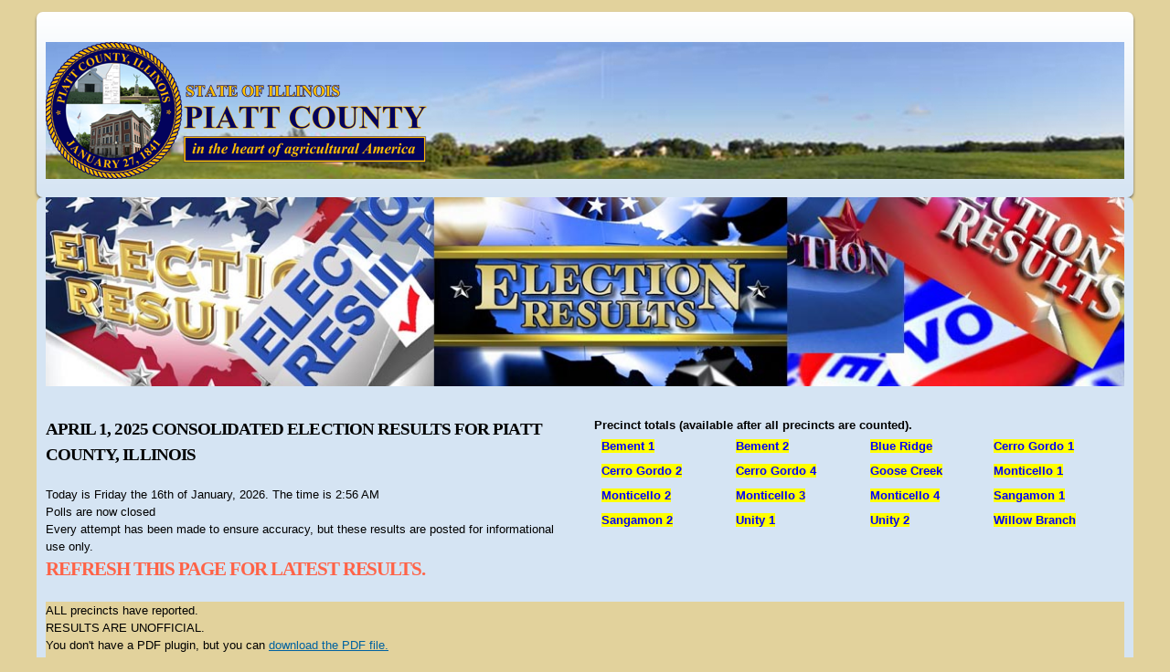

--- FILE ---
content_type: text/html; charset=utf-8
request_url: https://piatt.gov/election/
body_size: 16761
content:
<!DOCTYPE html PUBLIC "-//W3C//DTD HTML+RDFa 1.1//EN">
<html lang="en" dir="ltr" version="HTML+RDFa 1.1"
  xmlns:content="http://purl.org/rss/1.0/modules/content/"
  xmlns:dc="http://purl.org/dc/terms/"
  xmlns:foaf="http://xmlns.com/foaf/0.1/"
  xmlns:og="http://ogp.me/ns#"
  xmlns:rdfs="http://www.w3.org/2000/01/rdf-schema#"
  xmlns:sioc="http://rdfs.org/sioc/ns#"
  xmlns:sioct="http://rdfs.org/sioc/types#"
  xmlns:skos="http://www.w3.org/2004/02/skos/core#"
  xmlns:xsd="http://www.w3.org/2001/XMLSchema#">
<head profile="http://www.w3.org/1999/xhtml/vocab">
  <meta http-equiv="Content-Type" content="text/html; charset=utf-8" />
<meta name="Generator" content="Drupal 7 (http://drupal.org)" />
<link rel="shortcut icon" href="https://piatt.gov/election/sites/default/files/images/favicon_1.ico" type="image/vnd.microsoft.icon" />
<meta name="viewport" content="width=device-width, initial-scale=1, maximum-scale=1, minimum-scale=1, user-scalable=no" />
  <title>Welcome to Piatt County Elections | Piatt County Elections</title>  
  <style type="text/css" media="all">
@import url("https://piatt.gov/election/modules/system/system.base.css?rkvoyc");
@import url("https://piatt.gov/election/modules/system/system.menus.css?rkvoyc");
@import url("https://piatt.gov/election/modules/system/system.messages.css?rkvoyc");
@import url("https://piatt.gov/election/modules/system/system.theme.css?rkvoyc");
</style>
<style type="text/css" media="all">
@import url("https://piatt.gov/election/sites/all/modules/ais/assets/css/ais.css?rkvoyc");
@import url("https://piatt.gov/election/modules/comment/comment.css?rkvoyc");
@import url("https://piatt.gov/election/modules/field/theme/field.css?rkvoyc");
@import url("https://piatt.gov/election/modules/node/node.css?rkvoyc");
@import url("https://piatt.gov/election/modules/search/search.css?rkvoyc");
@import url("https://piatt.gov/election/modules/user/user.css?rkvoyc");
</style>
<style type="text/css" media="all">
@import url("https://piatt.gov/election/sites/all/modules/ctools/css/ctools.css?rkvoyc");
</style>

<!--[if lt IE 10]>
<style type="text/css" media="all">
@import url("https://piatt.gov/election/sites/default/files/ctools/css/d41d8cd98f00b204e9800998ecf8427e.css?rkvoyc");
</style>
<![endif]-->
<style type="text/css" media="all">
@import url("https://piatt.gov/election/sites/all/themes/omega/alpha/css/alpha-reset.css?rkvoyc");
@import url("https://piatt.gov/election/sites/all/themes/omega/alpha/css/alpha-mobile.css?rkvoyc");
@import url("https://piatt.gov/election/sites/all/themes/omega/alpha/css/alpha-alpha.css?rkvoyc");
@import url("https://piatt.gov/election/sites/all/themes/omega/omega/css/formalize.css?rkvoyc");
@import url("https://piatt.gov/election/sites/all/themes/omega/omega/css/omega-text.css?rkvoyc");
@import url("https://piatt.gov/election/sites/all/themes/omega/omega/css/omega-branding.css?rkvoyc");
@import url("https://piatt.gov/election/sites/all/themes/omega/omega/css/omega-menu.css?rkvoyc");
@import url("https://piatt.gov/election/sites/all/themes/omega/omega/css/omega-forms.css?rkvoyc");
@import url("https://piatt.gov/election/sites/all/themes/omega/omega/css/omega-visuals.css?rkvoyc");
@import url("https://piatt.gov/election/sites/all/themes/election_results/css/global.css?rkvoyc");
</style>

<!--[if (lt IE 9)&(!IEMobile)]>
<style type="text/css" media="all">
@import url("https://piatt.gov/election/sites/all/themes/election_results/css/election-results-alpha-default.css?rkvoyc");
@import url("https://piatt.gov/election/sites/all/themes/election_results/css/election-results-alpha-default-normal.css?rkvoyc");
@import url("https://piatt.gov/election/sites/all/themes/omega/alpha/css/grid/alpha_default/normal/alpha-default-normal-12.css?rkvoyc");
</style>
<![endif]-->

<!--[if gte IE 9]><!-->
<style type="text/css" media="all and (min-width: 740px) and (min-device-width: 740px), (max-device-width: 800px) and (min-width: 740px) and (orientation:landscape)">
@import url("https://piatt.gov/election/sites/all/themes/election_results/css/election-results-alpha-default.css?rkvoyc");
@import url("https://piatt.gov/election/sites/all/themes/election_results/css/election-results-alpha-default-narrow.css?rkvoyc");
@import url("https://piatt.gov/election/sites/all/themes/omega/alpha/css/grid/alpha_default/narrow/alpha-default-narrow-12.css?rkvoyc");
</style>
<!--<![endif]-->

<!--[if gte IE 9]><!-->
<style type="text/css" media="all and (min-width: 980px) and (min-device-width: 980px), all and (max-device-width: 1024px) and (min-width: 1024px) and (orientation:landscape)">
@import url("https://piatt.gov/election/sites/all/themes/election_results/css/election-results-alpha-default.css?rkvoyc");
@import url("https://piatt.gov/election/sites/all/themes/election_results/css/election-results-alpha-default-normal.css?rkvoyc");
@import url("https://piatt.gov/election/sites/all/themes/omega/alpha/css/grid/alpha_default/normal/alpha-default-normal-12.css?rkvoyc");
</style>
<!--<![endif]-->

<!--[if gte IE 9]><!-->
<style type="text/css" media="all and (min-width: 1220px)">
@import url("https://piatt.gov/election/sites/all/themes/election_results/css/election-results-alpha-default.css?rkvoyc");
@import url("https://piatt.gov/election/sites/all/themes/election_results/css/election-results-alpha-default-wide.css?rkvoyc");
@import url("https://piatt.gov/election/sites/all/themes/omega/alpha/css/grid/alpha_default/wide/alpha-default-wide-12.css?rkvoyc");
</style>
<!--<![endif]-->
  <script type="text/javascript" src="https://piatt.gov/election/sites/default/files/js/js_VecHkdFFzHmI10lNWW0NMmhQ47_3u8gBu9iBjil2vAY.js"></script>
<script type="text/javascript">
<!--//--><![CDATA[//><!--
Drupal.settings.ais = [{"name":"threshold-480","size":480},{"name":"threshold-768","size":768},{"name":"threshold-992","size":992},{"name":"threshold-1382","size":1382}];
Drupal.settings.ais_method = "both-max";
//--><!]]>
</script>
<script type="text/javascript" src="https://piatt.gov/election/sites/default/files/js/js_3gVyuNWzY7YTnQgbPR9BwpR7m9yI6xaSO3kjxA_U_JM.js"></script>
<script type="text/javascript" src="https://piatt.gov/election/sites/default/files/js/js_43n5FBy8pZxQHxPXkf-sQF7ZiacVZke14b0VlvSA554.js"></script>
<script type="text/javascript">
<!--//--><![CDATA[//><!--
jQuery.extend(Drupal.settings, {"basePath":"\/election\/","pathPrefix":"","ajaxPageState":{"theme":"election_results","theme_token":"jj37bv0QuU7Gx0MZN8vsXcK8xi_HLLzoUlWPlkAghSw","js":{"misc\/jquery.js":1,"misc\/jquery-extend-3.4.0.js":1,"misc\/jquery-html-prefilter-3.5.0-backport.js":1,"misc\/jquery.once.js":1,"misc\/drupal.js":1,"0":1,"ais\/assets\/js\/ais.js":1,"sites\/all\/themes\/omega\/omega\/js\/jquery.formalize.js":1,"sites\/all\/themes\/omega\/omega\/js\/omega-mediaqueries.js":1},"css":{"modules\/system\/system.base.css":1,"modules\/system\/system.menus.css":1,"modules\/system\/system.messages.css":1,"modules\/system\/system.theme.css":1,"sites\/all\/modules\/ais\/assets\/css\/ais.css":1,"modules\/comment\/comment.css":1,"modules\/field\/theme\/field.css":1,"modules\/node\/node.css":1,"modules\/search\/search.css":1,"modules\/user\/user.css":1,"sites\/all\/modules\/ctools\/css\/ctools.css":1,"public:\/\/ctools\/css\/d41d8cd98f00b204e9800998ecf8427e.css":1,"sites\/all\/themes\/omega\/alpha\/css\/alpha-reset.css":1,"sites\/all\/themes\/omega\/alpha\/css\/alpha-mobile.css":1,"sites\/all\/themes\/omega\/alpha\/css\/alpha-alpha.css":1,"sites\/all\/themes\/omega\/omega\/css\/formalize.css":1,"sites\/all\/themes\/omega\/omega\/css\/omega-text.css":1,"sites\/all\/themes\/omega\/omega\/css\/omega-branding.css":1,"sites\/all\/themes\/omega\/omega\/css\/omega-menu.css":1,"sites\/all\/themes\/omega\/omega\/css\/omega-forms.css":1,"sites\/all\/themes\/omega\/omega\/css\/omega-visuals.css":1,"sites\/all\/themes\/election_results\/css\/global.css":1,"ie::normal::sites\/all\/themes\/election_results\/css\/election-results-alpha-default.css":1,"ie::normal::sites\/all\/themes\/election_results\/css\/election-results-alpha-default-normal.css":1,"ie::normal::sites\/all\/themes\/omega\/alpha\/css\/grid\/alpha_default\/normal\/alpha-default-normal-12.css":1,"narrow::sites\/all\/themes\/election_results\/css\/election-results-alpha-default.css":1,"narrow::sites\/all\/themes\/election_results\/css\/election-results-alpha-default-narrow.css":1,"sites\/all\/themes\/omega\/alpha\/css\/grid\/alpha_default\/narrow\/alpha-default-narrow-12.css":1,"normal::sites\/all\/themes\/election_results\/css\/election-results-alpha-default.css":1,"normal::sites\/all\/themes\/election_results\/css\/election-results-alpha-default-normal.css":1,"sites\/all\/themes\/omega\/alpha\/css\/grid\/alpha_default\/normal\/alpha-default-normal-12.css":1,"wide::sites\/all\/themes\/election_results\/css\/election-results-alpha-default.css":1,"wide::sites\/all\/themes\/election_results\/css\/election-results-alpha-default-wide.css":1,"sites\/all\/themes\/omega\/alpha\/css\/grid\/alpha_default\/wide\/alpha-default-wide-12.css":1}},"omega":{"layouts":{"primary":"normal","order":["narrow","normal","wide"],"queries":{"narrow":"all and (min-width: 740px) and (min-device-width: 740px), (max-device-width: 800px) and (min-width: 740px) and (orientation:landscape)","normal":"all and (min-width: 980px) and (min-device-width: 980px), all and (max-device-width: 1024px) and (min-width: 1024px) and (orientation:landscape)","wide":"all and (min-width: 1220px)"}}}});
//--><!]]>
</script>
  <!--[if lt IE 9]><script src="http://html5shiv.googlecode.com/svn/trunk/html5.js"></script><![endif]-->
</head>
<body class="html front not-logged-in page-node">
  <div id="skip-link">
    <a href="#main-content" class="element-invisible element-focusable">Skip to main content</a>
  </div>
    <div class="page clearfix" id="page">
      <header id="section-header" class="section section-header">
  <div id="zone-branding-wrapper" class="zone-wrapper zone-branding-wrapper clearfix">  
  <div id="zone-branding" class="zone zone-branding clearfix container-12">
    <div class="grid-12 region region-branding" id="region-branding">
  <div class="region-inner region-branding-inner">
        <div class="block block-block block-1 block-block-1 odd block-without-title" id="block-block-1">
  <div class="block-inner clearfix">
                
    <div class="content clearfix">
      <p style="background-image:url('../election/sites/default/files/images/scene4m.jpg');background-repeat:no-repeat;width:100%; margin-left:auto;margin-right:auto;"><img class="mobile" style="height:83px" src="../election/sites/default/files/images/pc-seal-sm_0_1_0_new.png" /></p>
    </div>
  </div>
</div><div class="block block-block block-2 block-block-2 even block-without-title" id="block-block-2">
  <div class="block-inner clearfix">
                
    <div class="content clearfix">
      <p style="background-image:url('../election/sites/default/files/images/scene4.jpg');background-repeat:no-repeat;"><img class="desk" src="../election/sites/default/files/images/pc-seal-sm_0_1_0_new.png" /></p>    </div>
  </div>
</div>  </div>
</div>  </div>
</div><div id="zone-header-wrapper" class="zone-wrapper zone-header-wrapper clearfix">  
  <div id="zone-header" class="zone zone-header clearfix container-12">
    <div class="grid-12 region region-header-first" id="region-header-first">
  <div class="region-inner region-header-first-inner">
    <div class="block block-block block-6 block-block-6 odd block-without-title" id="block-block-6">
  <div class="block-inner clearfix">
                
    <div class="content clearfix">
      <p><img alt="" src="https://piatt.gov/election/sites/default/files/images/election.jpg" style="width:100%" /></p>
    </div>
  </div>
</div>  </div>
</div>  </div>
</div></header>    
      <section id="section-content" class="section section-content">
  <div id="zone-preface-wrapper" class="zone-wrapper zone-preface-wrapper clearfix">  
  <div id="zone-preface" class="zone zone-preface clearfix container-12">
    <div class="grid-6 region region-preface-first" id="region-preface-first">
  <div class="region-inner region-preface-first-inner">
    <div class="block block-block block-7 block-block-7 odd block-without-title" id="block-block-7">
  <div class="block-inner clearfix">
                
    <div class="content clearfix">
      <h4>APRIL 1, 2025 CONSOLIDATED ELECTION RESULTS FOR PIATT COUNTY, ILLINOIS</H4>Today is Friday the 16th of January, 2026.  The time is 2:56 AM<br />Polls are now closed<br />Every attempt has been made to ensure accuracy, but these results are posted for informational use only. <br>
<h3 style="color:Tomato;">REFRESH THIS PAGE FOR LATEST RESULTS.</h3>    </div>
  </div>
</div>  </div>
</div><div class="grid-6 region region-preface-second" id="region-preface-second">
  <div class="region-inner region-preface-second-inner">
    <div class="block block-block block-8 block-block-8 odd block-without-title" id="block-block-8">
  <div class="block-inner clearfix">
                
    <div class="content clearfix">
      <span style="font-weight:bold">Precinct totals (available after all precincts are counted).</span>
<table style="width:100%; border:none;"><tr><td class="report"><a class="reported" href="https://piatt.gov/election/sites/default/files/includes/BEMENT1.pdf "target="_blank">Bement 1</a></td><td class="report"><a class="reported" href="https://piatt.gov/election/sites/default/files/includes/BEMENT2.pdf "target="_blank">Bement 2</a></td><td class="report"><a class="reported" href="https://piatt.gov/election/sites/default/files/includes/BLUERIDGE.pdf "target="_blank">Blue Ridge</a></td><td class="report"><a class="reported" href="https://piatt.gov/election/sites/default/files/includes/CERROGORDO1.pdf "target="_blank">Cerro Gordo 1</a></td></tr><tr><td class="report"><a class="reported" href="https://piatt.gov/election/sites/default/files/includes/CERROGORDO2.pdf "target="_blank">Cerro Gordo 2</a></td><td class="report"><a class="reported" href="https://piatt.gov/election/sites/default/files/includes/CERROGORDO4.pdf "target="_blank">Cerro Gordo 4</a></td><td class="report"><a class="reported" href="https://piatt.gov/election/sites/default/files/includes/GOOSECREEK.pdf "target="_blank">Goose Creek</a></td><td class="report"><a class="reported" href="https://piatt.gov/election/sites/default/files/includes/MONTICELLO1.pdf "target="_blank">Monticello 1</a></td></tr><tr><td class="report"><a class="reported" href="https://piatt.gov/election/sites/default/files/includes/MONTICELLO2.pdf "target="_blank">Monticello 2</a></td><td class="report"><a class="reported" href="https://piatt.gov/election/sites/default/files/includes/MONTICELLO3.pdf "target="_blank">Monticello 3</a></td><td class="report"><a class="reported" href="https://piatt.gov/election/sites/default/files/includes/MONTICELLO4.pdf "target="_blank">Monticello 4</a></td><td class="report"><a class="reported" href="https://piatt.gov/election/sites/default/files/includes/SANGAMON1.pdf "target="_blank">Sangamon 1</a></td></tr><tr><td class="report"><a class="reported" href="https://piatt.gov/election/sites/default/files/includes/SANGAMON2.pdf "target="_blank">Sangamon 2</a></td><td class="report"><a class="reported" href="https://piatt.gov/election/sites/default/files/includes/UNITY1.pdf "target="_blank">Unity 1</a></td><td class="report"><a class="reported" href="https://piatt.gov/election/sites/default/files/includes/UNITY2.pdf "target="_blank">Unity 2</a></td><td class="report"><a class="reported" href="https://piatt.gov/election/sites/default/files/includes/WILLOWBRANCH.pdf "target="_blank">Willow Branch</a></td></tr><tr></td></tr></table>
    </div>
  </div>
</div>  </div>
</div>  </div>
</div><div id="zone-postscript-wrapper" class="zone-wrapper zone-postscript-wrapper clearfix">  
  <div id="zone-postscript" class="zone zone-postscript clearfix container-12">
    <div class="grid-12 region region-postscript-first" id="region-postscript-first">
  <div class="region-inner region-postscript-first-inner">
    <div class="block block-block block-3 block-block-3 odd block-without-title" id="block-block-3">
  <div class="block-inner clearfix">
                
    <div class="content clearfix">
      ALL precincts have reported.<br />RESULTS ARE UNOFFICIAL.<object data="https://piatt.gov/election/sites/default/files/includes/Report.pdf" type="application/pdf" width="100%" height="1200">
  <p>
    You don't have a PDF plugin, but you can
    <a href="https://piatt.gov/election/sites/default/files/includes/Report.pdf">download the PDF file. </a>
  </p>
</object>    </div>
  </div>
</div>  </div>
</div>  </div>
</div></section>    
  
  </div>  </body>
</html>

--- FILE ---
content_type: text/css
request_url: https://piatt.gov/election/sites/all/themes/election_results/css/election-results-alpha-default.css?rkvoyc
body_size: 157
content:
/* This file will hold styles for all layouts using the alpha grid (i.e. not the mobile layout). */
img.desk {
display:inline;
}
img.mobile {
display:none;
}

--- FILE ---
content_type: text/css
request_url: https://piatt.gov/election/sites/all/themes/election_results/css/global.css?rkvoyc
body_size: 3875
content:
/* This file will hold styles for the mobile version of your website (mobile first). */
/* This also can include ANY global CSS that applies site-wide. Unless overwritten by a more specific style rule, CSS declarations in global.css will apply site-wide. */
body {margin: 0;
padding: 0;
width: 100%;
background: #e2d29c;
}
#zone-branding {
	/* outer shadows  (note the rgba is red, green, blue, alpha) */
	-webkit-box-shadow: 0px 0px 12px rgba(0, 0, 0, 0.4); 
	-moz-box-shadow: 0px 1px 6px rgba(23, 69, 88, .5);
	box-shadow: #666 0px 2px 3px;
	/* rounded corners */
	-webkit-border-radius: 12px;
	-moz-border-radius: 7px; 
	border-radius: 7px;
	/* gradients */
	background: white;
	background: -webkit-gradient(linear, 0 0, 0 bottom, from(white) to(#d5e4f3));
	background: -webkit-linear-gradient(white, #d5e4f3);
	background: -moz-linear-gradient(white, #d5e4f3);
	background: -ms-linear-gradient(white, #d5e4f3);
	background: -o-linear-gradient(white, #d5e4f3);
	background: linear-gradient(white, #d5e4f3);
	/*PIE*/
	-pie-background: linear-gradient(#ffffff, #d5e4f3);
	behavior: url(sites/all/libraries/PIE/PIE.php);
}
#zone-branding {
	margin-top: 1em;
	padding-top: 1em;
	padding-bottom: -1em;
}
#zone-header {
	background: #d5e4f3;
	-webkit-border-top-left-radius: 12px;
	-webkit-border-top-right-radius: 12px;
	-moz-border-top-left-radius: 7px;
	moz-border-top-right-radius: 7px;	
	border-top-left-radius: 7px;
	border-top-right-radius: 7px;
	margin-bottom: -1em;
}
#zone-header-wrapper {
	margin-bottom: -1em;
	padding-bottom: -1em;
}
#zone-preface {
	background: #d5e4f3;
	margin-top: 1em;
	padding-top: 1em;
	padding-bottom: -1em;
}
#zone-postscript {
	background: #d5e4f3;
}
#region-postscript-first {
	background: #e2d29c;
}
#region-postscript-second {
	background: #e2d29c;
}
#region-postscript-third {
	background: #e2d29c;
}

/*Election CSS*/
.little {
font-size: 50%
}

.party {
font-size: 60%
}

table.one {
border-collapse: separate;
border-color: #ff0000 #0000ff #0000ff #ff0000;
border-style: ridge;
box-shadow: 8px 8px 2px blue;
width: 100%;
font-size: 85%
}
table.one th {
	background-color:#ffea00;
	font-weight:bold;
}

table.two {
border-collapse: separate;
border-color: #660000;
border-style: solid;
width: 100%;
font-size: 85%
}

table.small {
border-collapse: separate;
border-color: #660000;
border-style: solid;
width: 100%;
font-size:80%
}

.small {
font-size:80%;
}

table.three {
border-collapse: separate;
border-color: #00ff00;
border-style: ridge;
box-shadow: 8px 8px 2px green;
width: 100%;
}
table.three th {
	background-color:#b6f1f8;
	font-weight:bold;
}
tr:hover td,
tr.even:hover td.active,
tr.odd:hover td.active {
background: none;
}
ul.menu {
text-align: center;
}
ul.menu li{
color:red;
font-size: 1.5em;
font-weight: bold;
}
ul li.leaf {
list-style-image: none
}

/*END ELECTION CSS*/
img.desk {
display:none;
}
img.mobile {
display:inline;
}

table.republican {
border-collapse: separate;
border-color: #ff0000 #0000ff #0000ff #ff0000;
border-style: ridge;
box-shadow: 8px 8px 2px blue;
width: 100%;
font-size: 100%
}
table.republican th {
	background-color:#ff0000;
	font-weight:bold;
	color:white
}

table.democrat {
border-collapse: separate;
border-color: #0000ff #ff0000 #ff0000 #0000ff;
border-style: ridge;
box-shadow: 8px 8px 2px red;
width: 100%;
font-size: 100%
}
table.democrat th {
	background-color:#0000ff;
	font-weight:bold;
	color:white;
}
th {
font-weight:bold;
}
td.no-report {
color:gray;
}
td.report {
color:blue;
font-weight:bold;
}
a.reported {
text-decoration:none;
color:blue;
font-weight:bold;
background: yellow;
}
a.reported:hover {
text-decoration:none;
color:blue;
font-weight:bold;
background: yellow;
}

--- FILE ---
content_type: text/css
request_url: https://piatt.gov/election/sites/all/themes/election_results/css/election-results-alpha-default-wide.css?rkvoyc
body_size: 151
content:
/* This file will hold styles that are loaded using the same media query as the wide grid. */
img.desk {
display:inline;
}
img.mobile {
display:none;
}